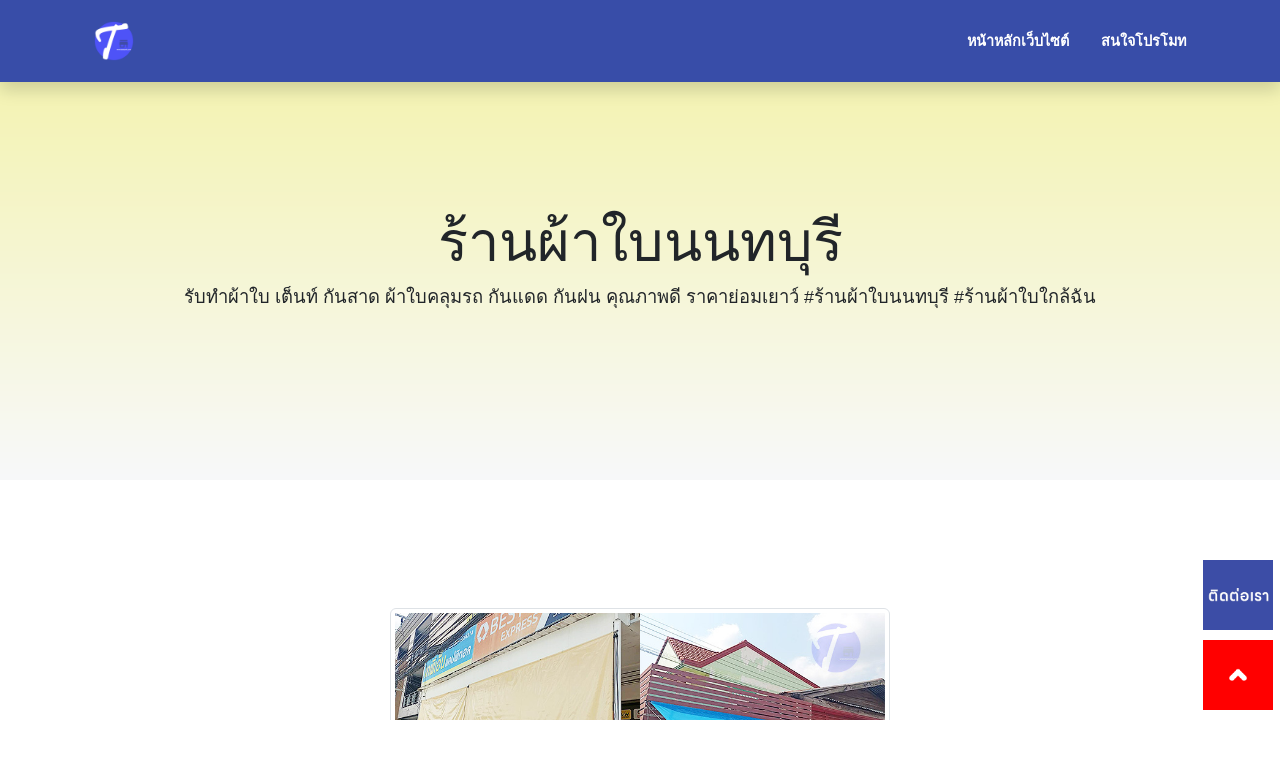

--- FILE ---
content_type: text/html
request_url: https://www.teetunk.com/province/Nonthaburi/shop/nbi_canvas.html
body_size: 4348
content:
<!DOCTYPE html>
<html lang="th">
<head>
  <meta charset="UTF-8">
  <meta name="viewport" content="width=device-width, initial-scale=1.0">

  <!-- Title สำคัญต่อ SEO -->
  <title>ร้านผ้าใบนนทบุรี | รับสั่งทำผ้าใบ เต็นท์ กันสาด ราคาถูก</title>

  <!-- Meta Description -->
  <meta name="description" content="รับทำผ้าใบ เต็นท์ กันสาด ผ้าใบคลุมรถ กันแดด กันฝน คุณภาพดี ราคาย่อมเยาว์">

  <!-- Keywords -->
  <meta name="keywords" content="ร้านผ้าใบนนทบุรี, ผ้าใบนนทบุรี, ผ้าใบกันแดด, ผ้าใบกันฝน, เต็นท์ผ้าใบ, กันสาดผ้าใบ">

  <!-- Open Graph สำหรับแชร์ -->
  <meta property="og:title" content="ร้านผ้าใบนนทบุรี | รับสั่งทำผ้าใบ เต็นท์ กันสาด ราคาถูก">
  <meta property="og:description" content="รับทำผ้าใบ เต็นท์ กันสาด ผ้าใบคลุมรถ กันแดด กันฝน คุณภาพดี ราคาย่อมเยาว์">
  <meta property="og:image" content="https://www.teetunk.com/images/canvas-profile.jpg">
  <meta property="og:url" content="https://www.teetunk.com/province/Nonthaburi/shop/nbi_canvas.html">

  <!-- Structured Data (Local Business SEO) -->
  <script type="application/ld+json">
  {
    "@context": "https://schema.org",
    "@type": "Store",
    "name": "ร้านผ้าใบนนทบุรี",
    "image": "https://www.teetunk.com/images/canvas-profile.jpg",
    "address": {
      "@type": "PostalAddress",
      "streetAddress": "",
      "addressLocality": "นนทบุรี",
      "addressRegion": "TH",
      "postalCode": "11000"
    },
    "telephone": "+66-93-137-1128",
    "url": "https://www.teetunk.com/province/Nonthaburi/shop/nbi_canvas.html",
    "priceRange": "฿฿"
  }
  </script>
  
		<!-- Favicon-->
        <link rel="icon" type="image/x-icon" href="https://www.teetunk.com/favicon.ico" />
        
        <!-- Core theme CSS (includes Bootstrap)-->
        <link href="https://www.teetunk.com/css/style2026.css" rel="stylesheet">

<!-- Google Tag Manager -->
<script>(function(w,d,s,l,i){w[l]=w[l]||[];w[l].push({'gtm.start':
new Date().getTime(),event:'gtm.js'});var f=d.getElementsByTagName(s)[0],
j=d.createElement(s),dl=l!='dataLayer'?'&l='+l:'';j.async=true;j.src=
'https://www.googletagmanager.com/gtm.js?id='+i+dl;f.parentNode.insertBefore(j,f);
})(window,document,'script','dataLayer','GTM-NX4JWNV');</script>
<!-- End Google Tag Manager -->   

</head>

<body id="page-top">
<!-- Google Tag Manager (noscript) -->
<noscript><iframe src="https://www.googletagmanager.com/ns.html?id=GTM-NX4JWNV"
height="0" width="0" style="display:none;visibility:hidden"></iframe></noscript>
<!-- End Google Tag Manager (noscript) -->

        <!-- Navigation-Fix-->
        <nav class="navbar navbar-expand-lg navbar-light fixed-top py-3" id="mainNav">
            <div class="container px-4 px-lg-5">
                <a class="navbar-brand" href="#page-top"><img src="https://www.teetunk.com/img/home-logo.png" alt="home-logo" width="40" height="40"/> </a>
                <button class="navbar-toggler navbar-toggler-right" type="button" data-bs-toggle="collapse" data-bs-target="#navbarResponsive" aria-controls="navbarResponsive" aria-expanded="false" aria-label="Toggle navigation"><span class="navbar-toggler-icon"></span></button>
                <div class="collapse navbar-collapse" id="navbarResponsive">
                    <ul class="navbar-nav ms-auto my-2 my-lg-0">
                        <li class="nav-item"><a class="nav-link" href="https://www.teetunk.com/">หน้าหลักเว็บไซต์</a></li>
                        <li class="nav-item"><a class="nav-link" href="https://www.teetunk.com/advertising.html">สนใจโปรโมท</a></li>
                    </ul>
                </div>
            </div>
        </nav>
        <!-- Masthead-->
        <header class="masthead">
		<div class="container">

  <br><br>
    <h1>ร้านผ้าใบนนทบุรี</h1>
    <p>รับทำผ้าใบ เต็นท์ กันสาด ผ้าใบคลุมรถ กันแดด กันฝน คุณภาพดี ราคาย่อมเยาว์ #ร้านผ้าใบนนทบุรี #ร้านผ้าใบใกล้ฉัน</p>

  </div></header>
			<!-- Banner-->
            <section class="page-section">
            <div class="container">
            <img src="https://www.teetunk.com/images/canvas-profile.jpg" alt="ร้านผ้าใบกันสาด" width="500" height="500" class="mx-auto d-block img-thumbnail" loading="lazy"/>
  
        </div></section>

  <main>
    <section class="page-section">
    <div class="container">
      <h2>บริการของเรา</h2>
      <ul>

    <li>บริการดูแลงาน ติดตั้งผ้าใบทุกชนิด</li>
 	<li>บริการออกแบบผลิตและติดตั้ง ผ้าใบกันแดด ผ้าใบกันฝน กันสาดผ้าใบ เต็นท์ผ้าใบ ผ้าใบสีล้วน ผ้าใบแบบสลับสี ผ้าใบพลาสติก ผ้าใบแบบชักรอก ผ้าใบแบบมือหมุน และผ้าใบสไลด์ เลื่อนเปิด ปิดได้</li>
 	<li>ติดตั้งผ้าใบกันแดด ผ้าใบกันฝน</li>
 	<li>รับติดตั้งผ้าใบกันแดดโรงงาน ติดตั้งผ้าใบในโกดัง</li>
 	<li>ติดตั้งผ้าใบร้านค้า ผ้าใบชักรอก ผ้าใบสลับสี ผ้าใบใส ผ้าใบพับเก็บได้ ผ้าใบแนวดิ่ง ผ้าใบมือหมุน ผ้าใบหมุนอัตโนมัติ</li>
 	<li>ติดตั้งผ้าใบชักรอก หมุนปรับระดับขึ้นลง ตามขนาดพื้นที่</li>
 	<li>ผ้าใบกันสาด โครงค้ำเหล็กถาวร ผ้าใบกันสาดเสริมโครง</li>
 	<li>บริการ ติดตั้งผ้าใบกันสาด ขาค้ำปรับระดับยึดโครง ผ้าใบขาค้ำ</li>
 	<li>วัสดุงานมีรับประกันคุณภาพ ถูกต้องตามมาตราฐาน</li>
 	<li>ออกแบบงานติดตั้ง ดูแลงานโดยช่างมืออาชีพ มีประสบการณ์</li>
 	<li>รับประเมินราคา บริการเข้าวัดพื้นที่ เบื้องต้น ตามแบบ ตามขนาดที่ต้องการ</li>
 	<li>ดูแลงานบริการ ทั่วทั้งจังหวัด ทุกเขตอำเภอ</li>
 	<li>คุณภาพวัสดุ มีการรับประกัน การใช้งาน คุ้มค่า คุ้มราคา</li>
 	<li>รับประกันงานติดตั้ง ดูแลหลังการติดตั้ง การใช้งาน แก้ไข ดูแล งานทั่วไป โดยไม่มีค่าใช้จ่าย</li>
      </ul>
    </div></section>
    
    <!-- Call to action-->
            <section class="page-section" id="contact">
            <div class="container px-4 px-lg-5">
                <h2 class="text-center mt-0">ช่องทางการติดต่อ</h2>
                <hr class="divider" /><br>
            <div class="container">
            
            <p class="text-bg-danger text-center">เวลาทำการ : ทุกวัน 8.00 - 18.00 น.</p><br><br>
			
            <a href="tel:0931371128" target="_blank"><img src="https://www.teetunk.com/img/home-call.jpg" alt="home-call" width="500" height="133" class="mx-auto d-block img-thumbnail" loading="lazy"/></a><br><br> 
            
            <a href="https://lin.ee/qCiMQFF" target="_blank" ><img src="https://www.teetunk.com/img/home-line.jpg" alt="home-line" width="500" height="133" class="mx-auto d-block img-thumbnail" loading="lazy"/></a><br><br>
 
            
    </div>      
            </div></section>

    <section class="page-section">
    <div class="container">
      <h2>ทำไมลูกค้าถึงเลือกเรา?</h2>
      <p>✔ วัสดุคุณภาพสูง ทนแดด ทนฝน  <br>
         ✔ ราคาย่อมเยา คุ้มค่า  <br>
         ✔ ทีมงานมีประสบการณ์กว่า 10 ปี  <br>
         ✔ รับประกันงานติดตั้ง</p>
    </div></section>

    <!-- Portfolio-->
        <div id="portfolio">
            <div class="container-fluid p-0">
                <div class="row g-0">
                    <div class="col-lg-4 col-sm-6">
                        <div class="portfolio-box">
                            <img class="img-fluid" src="https://www.teetunk.com/images/canvas-gallery1.jpg" alt="ร้านผ้าใบกันสาด" width="800" height="600" loading="lazy"/>
                            <div class="portfolio-box-caption">
                                <div class="project-category text-white-50">Category</div>
                                <div class="project-name">ร้านผ้าใบกันสาด</div>
                            
                    </div></div></div>
                    <div class="col-lg-4 col-sm-6">
                        <div class="portfolio-box">
                            <img class="img-fluid" src="https://www.teetunk.com/images/canvas-gallery2.jpg" alt="ร้านผ้าใบกันสาด" width="800" height="600" loading="lazy"/>
                            <div class="portfolio-box-caption">
                                <div class="project-category text-white-50">Category</div>
                                <div class="project-name">ร้านผ้าใบกันสาด</div>
                            
                    </div></div></div>
                    <div class="col-lg-4 col-sm-6">
                        <div class="portfolio-box">
                            <img class="img-fluid" src="https://www.teetunk.com/images/canvas-gallery3.jpg" alt="ร้านผ้าใบกันสาด" width="800" height="600" loading="lazy"/>
                            <div class="portfolio-box-caption">
                                <div class="project-category text-white-50">Category</div>
                                <div class="project-name">ร้านผ้าใบกันสาด</div>
                     
                    </div></div></div>
                    <div class="col-lg-4 col-sm-6">
                        <div class="portfolio-box">
                            <img class="img-fluid" src="https://www.teetunk.com/images/canvas-gallery4.jpg" alt="ร้านผ้าใบกันสาด" width="800" height="600" loading="lazy"/>
                            <div class="portfolio-box-caption">
                                <div class="project-category text-white-50">Category</div>
                                <div class="project-name">ร้านผ้าใบกันสาด</div>
                     
                    </div></div></div>
                    <div class="col-lg-4 col-sm-6">
                        <div class="portfolio-box">
                            <img class="img-fluid" src="https://www.teetunk.com/images/canvas-gallery5.jpg" alt="ร้านผ้าใบกันสาด" width="800" height="600" loading="lazy"/>
                            <div class="portfolio-box-caption">
                                <div class="project-category text-white-50">Category</div>
                                <div class="project-name">ร้านผ้าใบกันสาด</div>
                     
                    </div></div></div>
                    <div class="col-lg-4 col-sm-6">
                        <div class="portfolio-box">
                            <img class="img-fluid" src="https://www.teetunk.com/images/canvas-gallery6.jpg" alt="ร้านผ้าใบกันสาด" width="800" height="600" loading="lazy"/>
                            <div class="portfolio-box-caption">
                                <div class="project-category text-white-50">Category</div>
                                <div class="project-name">ร้านผ้าใบกันสาด</div>
                     
                    </div></div></div>
                    <div class="col-lg-4 col-sm-6">
                        <div class="portfolio-box">
                            <img class="img-fluid" src="https://www.teetunk.com/images/canvas-gallery7.jpg" alt="ร้านผ้าใบกันสาด" width="800" height="600" loading="lazy"/>
                            <div class="portfolio-box-caption">
                                <div class="project-category text-white-50">Category</div>
                                <div class="project-name">ร้านผ้าใบกันสาด</div>
                     
                    </div></div></div>
                    <div class="col-lg-4 col-sm-6">
                        <div class="portfolio-box">
                            <img class="img-fluid" src="https://www.teetunk.com/images/canvas-gallery8.jpg" alt="ร้านผ้าใบกันสาด" width="800" height="600" loading="lazy"/>
                            <div class="portfolio-box-caption">
                                <div class="project-category text-white-50">Category</div>
                                <div class="project-name">ร้านผ้าใบกันสาด</div>
                     
                    </div></div></div>
                    <div class="col-lg-4 col-sm-6">
                        <div class="portfolio-box">
                            <img class="img-fluid" src="https://www.teetunk.com/images/canvas-gallery9.jpg" alt="ร้านผ้าใบกันสาด" width="800" height="600" loading="lazy"/>
                            <div class="portfolio-box-caption">
                                <div class="project-category text-white-50">Category</div>
                                <div class="project-name">ร้านผ้าใบกันสาด</div>
                     				
					</div></div></div>
                    <div class="col-lg-4 col-sm-6">
                        <div class="portfolio-box">
                            <img class="img-fluid" src="https://www.teetunk.com/images/canvas-gallery10.jpg" alt="ร้านผ้าใบกันสาด" width="800" height="600" loading="lazy"/>
                            <div class="portfolio-box-caption">
                                <div class="project-category text-white-50">Category</div>
                                <div class="project-name">ร้านผ้าใบกันสาด</div>
								
					</div></div></div>
                    <div class="col-lg-4 col-sm-6">
                        <div class="portfolio-box">
                            <img class="img-fluid" src="https://www.teetunk.com/images/canvas-gallery11.jpg" alt="ร้านผ้าใบกันสาด" width="800" height="600" loading="lazy"/>
                            <div class="portfolio-box-caption">
                                <div class="project-category text-white-50">Category</div>
                                <div class="project-name">ร้านผ้าใบกันสาด</div>
								
					</div></div></div>
                    <div class="col-lg-4 col-sm-6">
                        <div class="portfolio-box">
                            <img class="img-fluid" src="https://www.teetunk.com/images/canvas-gallery12.jpg" alt="ร้านผ้าใบกันสาด" width="800" height="600" loading="lazy"/>
                            <div class="portfolio-box-caption">
                                <div class="project-category text-white-50">Category</div>
                                <div class="project-name">ร้านผ้าใบกันสาด</div>
								
                    </div></div></div>

                    </div></div></div>
                          

		<!-- post-->
        <section class="page-section bg-dark text-white">
            <div class="container">
                <h2>บทความ</h2>
				
	ผ้าใบกันสาดเป็นอุปกรณ์ที่ช่วยป้องกันแสงแดด และฝนได้เป็นอย่างดี จึงได้รับความนิยมในการใช้งาน ทั้งสำหรับที่อยู่อาศัย อาคารพาณิชย์ หรือสถานที่สาธารณะต่างๆ<br><br>

	<h3>เคล็ดลับการเลือกร้านผ้าใบกันสาด</h3>
				
	การเลือกร้านผ้าใบกันสาดที่ดี ควรพิจารณาจากปัจจัยต่างๆ ดังนี้<br><br>
				
                <ul>
 	<li>ประสบการณ์และความเชี่ยวชาญของช่าง</li>
 	<li>คุณภาพของวัสดุที่ใช้</li>
 	<li>บริการหลังการขาย</li>
</ul><br>
				
	นอกจากนี้ ควรพิจารณาจากงบประมาณที่ตั้งไว้ด้วย โดยร้านผ้าใบกันสาดส่วนใหญ่จะมีราคาติดตั้งผ้าใบกันสาดที่แตกต่างกันไป ขึ้นอยู่กับประเภทของผ้าใบกันสาด วัสดุที่ใช้ และขนาดของผ้าใบกันสาด<br>
				
	ข้อดีของการใช้ผ้าใบกันสาด<br><br>
				
	<h3>การใช้ผ้าใบกันสาดมีข้อดีหลายประการ ดังนี้</h3>
				
				<ul>
 	<li>ช่วยป้องกันแสงแดด และฝน</li>
 	<li>ช่วยให้อากาศภายในอาคารเย็นสบายขึ้น</li>
 	<li>เพิ่มความสวยงามให้กับอาคาร</li>
	<li>เพิ่มมูลค่าให้กับทรัพย์สิน</li>
</ul>

            </div>
        </section>
		
<section class="page-section">
<div class="container">
  <h2>Link :</h2> <p style="color:#00F"> <a href="../index.html">หน้าหลัก</a> | <a href="../nbi_main.html">รายการ จ.นนทบุรี</a> | <a href="../../Nonthaburi/nbi_expansion.html">หมวดเฟอร์นิเจอร์ต่อเติม จ.นนทบุรี</a> | <a href="../../Nonthaburi/shop/nbi_canvas.html">ร้านผ้าใบ จ.นนทบุรี</a></p></div></section>
  
        <hr>
        <div class="container">
        <div class="row">   
            <div class="col-lg-6 col-md-6"> <a href="https://www.teetunk.com/advertising.html" target="_blank"><img src="https://www.teetunk.com/img/teetunk_index_advertising.gif" alt="home-advertising" width="400" height="400" class="mx-auto d-block img-thumbnail" loading="lazy"/></a><br><br></div>

            
            <div class="col-lg-6 col-md-6">
<p style="color:#666">tag :
ร้านผ้าใบ นนทบุรี, 
ร้านผ้าใบใกล้ฉัน นนทบุรี, 
ร้านผ้าใบกันสาด นนทบุรี, 
ช่างผ้าใบ นนทบุรี, 
ช่างทำผ้าใบ นนทบุรี, 
ช่างทำผ้าใบกันสาด นนทบุรี, 
ช่างผ้าใบใกล้ฉัน นนทบุรี, 
ช่างผ้าใบกันสาดใกล้ฉัน นนทบุรี, 
ร้านผ้าใบใกล้ฉัน นนทบุรี, 
ร้านผ้าใบกันสาดใกล้ฉัน นนทบุรี, 
ร้านทำผ้าใบ นนทบุรี, 
ร้านทำผ้าใบใกล้ฉัน นนทบุรี, 
ร้านผ้าใบรถบรรทุก
ร้าน ซ่อมผ้าใบ นนทบุรี, 
ติด ตั้ง ผ้าใบ ชักรอก นนทบุรี, 
ติด ตั้ง ผ้าใบ กันแดด นนทบุรี, 
ติด ตั้ง ผ้าใบ กันฝน นนทบุรี, 
รับ ติด ตั้ง ผ้าใบ นนทบุรี, 
รับ ติด ตั้ง ผ้าใบ ชักรอก นนทบุรี, 
ร้านติดตั้งผ้าใบกันฝน นนทบุรี, 
ติดตั้งผ้าใบชักรอก ราคา นนทบุรี, 

ร้านติดตั้งผ้าใบกันฝน นนทบุรี, 
ร้านติดตั้งผ้าใบกันแดด นนทบุรี, 
ร้านติดตั้งผ้าใบใกล้ฉัน ร้านติดตั้งผ้าใบกันฝน<br><br>


เมือง นนทบุรี, บางกรวย นนทบุรี, บางใหญ่ นนทบุรี, ปากเกร็ด นนทบุรี, บางบัวทอง นนทบุรี, ไทรน้อย นนทบุรี</p>
</div></div></div>
  </main>

  <!-- Footer-FIX-->
        <footer class="bg-light py-5">
            <div class="container px-4 px-lg-5">Copyright &copy; 2013 - www.teetunk.com<br><br>
            <strong>เมนูหลัก :</strong><br><br><ul style="color:#00F">
 	<li><a href="https://www.teetunk.com/index.html">หน้าหลักเว็บไซต์</a></li>
    <li><a href="https://www.teetunk.com/advertising.html">สนใจโปรโมท</a></li>
    <li><a href="https://www.teetunk.com/sitemap.html">sitemap</a></li></ul>
            <br><ul>
 	<li><a href="https://www.teetunk.com/privacy-policy.html">นโยบายความเป็นส่วนตัว</a></li>
    <li><a href="https://www.teetunk.com/cookie-policy.html">นโยบายคุกกี้</a></li>
</ul>
<br>เว็บไซต์พันธมิตร : <a href="https://bizstorethai.com/" target="_blank">https://bizstorethai.com/</a> </div>
        </footer>
        
<div id="mybutton1">
<a href="#contact"><img src="https://www.teetunk.com/img/contact2025.png" alt="home-contact" width="70" height="70" />
</a></div>

<div id="mybutton2">
<a href="#top"><img src="https://www.teetunk.com/img/top2.png" alt="home-top" width="70" height="70" />
</a></div>

        <!-- Bootstrap core JS-->
        <script src="https://www.teetunk.com/js/bootstrap.min.js"></script>


</body>
</html>